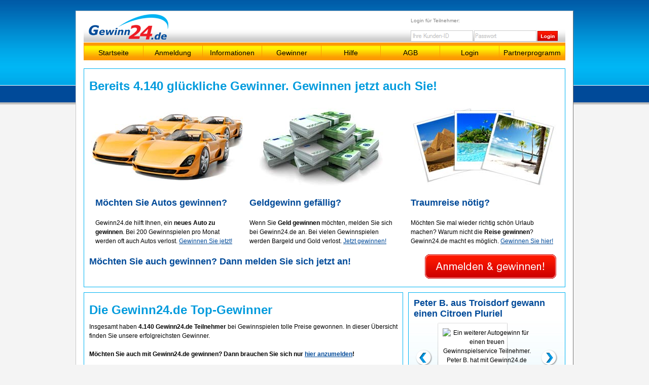

--- FILE ---
content_type: text/html; charset=UTF-8
request_url: https://www.gewinn24.de/gewinner?partner=155456&at=cf7ea354061671b3
body_size: 3847
content:
<!DOCTYPE html PUBLIC "-//W3C//DTD XHTML 1.0 Transitional//EN" "http://www.w3.org/TR/xhtml1/DTD/xhtml1-transitional.dtd">
<html xmlns="http://www.w3.org/1999/xhtml">
<head>
<link rel="stylesheet" type="text/css" href="https://daten.profiwin-gmbh.de/menu/2.1/menu.css" />
<link rel="stylesheet" type="text/css" href="https://daten.profiwin-gmbh.de/textmanager/style.css" />
<link type="text/css" rel="stylesheet" href="https://daten.profiwin-gmbh.de/contentmanager/reset.css" />
<title>Gewinner des Gewinn24 Gewinnspiel-Service</title>
<meta http-equiv="Content-Type" content="text/html; charset=utf8" />
<link type="text/css" rel="stylesheet" href="/layout/standard.css" />
<link type="text/css" rel="stylesheet" href="/layout/gewinn24/gewinn24.css" />
<link rel="canonical" href="https://www.gewinn24.de/gewinner" />
<script src="/js.js" type="text/javascript" language="JavaScript"></script>
<script src="/anmeldung.js" type="text/javascript" language="JavaScript"></script>
<script src="/daten/js/anmeldung.js" type="text/javascript" language="JavaScript"></script>
<script src="/daten/js/cb-gewinner-gewinn24.js" type="text/javascript" language="JavaScript"></script>
<meta content="Gewinner, die mit dem Gewinn24 Gewinnspiel-Service tolle Preise gewonnen haben." name="description" />
<meta name="robots" content="index, follow" />
</head>
<body id="body">
<table width="100%" border="0"><tr><td valign="top" align="center">
<div class="main">
<div class="header">
<div class="header-logo"><a href="/?partner=155456&at=cf7ea354061671b3"><img src="/layout/nix.gif" class="header-logo-image" alt="Gewinn24.de Gewinnspielservice"/></a></div>
<div class="header-login"><div class="cb-header-login">
<p class="header-login-title">Login f&uuml;r Teilnehmer:</p>
<form action="/login" method="post" name="form1" id="form1" class="header-login-form">

<div class="header-login-block-id">
<label for="id" id="label-id" class="header-login-label-id">Kunden ID:</label> 
<input name="id" type="text" class="header-login-field-id" id="id" size="15" maxlength="15" value="" onfocus="FocusLogin('id');" onblur="SetLogin('id');" />
</div>

<div class="header-login-block-pw">
<label for="id" id="label-pw" class="header-login-label-pw">Passwort:</label>  
<input name="pw" type="password" class="header-login-field-pw" id="pw" size="15" value="" onfocus="FocusLogin('pw');" onblur="SetLogin('pw');" />
</div>

<script language="javascript" type="text/javascript">SetLogin('id');SetLogin('pw');</script>

<div class="header-login-block-button">
<input name="Submit" type="submit" class="header-login-button" value="Login" />
</div>

<div class="header-login-block-autologin">
<input name="autologin" type="checkbox" class="header-login-field-autologin" id="autologin" value="ja"  />
<label for="autologin" id="label-autologin" class="header-login-label-autologin">Login speichern</label>
</div>

</form>
<div class="header-login-block-vergessen"><a href="/login/vergessen?partner=155456&at=cf7ea354061671b3">Logindaten vergessen?</a></div>
</div></div>
</div>
<div class="menu"><ul><li class="menu1" id="menu-startseite"><a href="/startseite?partner=155456&at=cf7ea354061671b3" class="menu1" id="menu-a-startseite">Startseite</a></li><li class="menu1" id="menu-anmeldung"><a href="/anmeldung?partner=155456&at=cf7ea354061671b3" class="menu1" id="menu-a-anmeldung">Anmeldung</a></li><li class="menu1" id="menu-informationen"><a href="/informationen?partner=155456&at=cf7ea354061671b3" class="menu1" id="menu-a-informationen">Informationen</a></li><li class="menu1active" id="menu-gewinner"><a href="/gewinner?partner=155456&at=cf7ea354061671b3" class="menu1active" id="menu-a-gewinner">Gewinner</a></li><li class="menu1" id="menu-hilfe"><a href="/hilfe?partner=155456&at=cf7ea354061671b3" class="menu1" id="menu-a-hilfe">Hilfe</a></li><li class="menu1" id="menu-agb"><a href="/agb?partner=155456&at=cf7ea354061671b3" class="menu1" id="menu-a-agb">AGB</a></li><li class="menu1" id="menu-login"><a href="/login?partner=155456&at=cf7ea354061671b3" class="menu1" id="menu-a-login">Login</a></li><li class="menu1" id="menu-partnerprogramm"><a href="/partnerprogramm?partner=155456&at=cf7ea354061671b3" class="menu1" id="menu-a-partnerprogramm">Partnerprogramm</a></li></ul></div>
<br class="clear" />
<div class="page">
<div class="cb-teaser-gewinner cb3" id="gewinner-cb-teaser-gewinner"><h1>Bereits 4.140 gl&uuml;ckliche Gewinner. Gewinnen jetzt auch Sie!</h1>
<table>
<tr><td><a href="/anmeldung?partner=155456&at=cf7ea354061671b3" title="Hier gewinnen!"><img src="/layout/image/gewinnerteaser/autos-gewinnen.jpg" height="180" width="300" alt="Jetzt Autos gewinnen" /></a></td>
<td><a href="/anmeldung?partner=155456&at=cf7ea354061671b3" title="Hier gewinnen!"><img src="/layout/image/gewinnerteaser/geld-gewinnen.jpg" height="180" width="300" alt="Jetzt Geld gewinnen!"/></a></td>
<td><a href="/anmeldung?partner=155456&at=cf7ea354061671b3" title="Hier gewinnen!"><img src="/layout/image/gewinnerteaser/reise-gewinnen.jpg" height="180" width="300" alt="Jetzt Traumreise gewinnen!"/></a></td>
</tr>
<tr><td style="padding:10px;"><h2>M&ouml;chten Sie Autos gewinnen?</h2>Gewinn24.de hilft Ihnen, ein <strong>neues Auto zu gewinnen</strong>. Bei 200 Gewinnspielen pro Monat werden oft auch Autos verlost.  <a href="/anmeldung?partner=155456&at=cf7ea354061671b3" title="Hier gewinnen!">Gewinnen Sie jetzt!</a></td>
<td style="padding:10px;"><h2>Geldgewinn gef&auml;llig?</h2>Wenn Sie <strong>Geld gewinnen</strong> m&ouml;chten, melden Sie sich bei Gewinn24.de an. Bei vielen Gewinnspielen werden Bargeld und Gold verlost.  <a href="/anmeldung?partner=155456&at=cf7ea354061671b3" title="Hier gewinnen!">Jetzt gewinnen!</a></td>
<td style="padding:10px;"><h2>Traumreise n&ouml;tig?</h2>M&ouml;chten Sie mal wieder richtig sch&ouml;n Urlaub machen? Warum nicht die <strong>Reise gewinnen</strong>? Gewinn24.de macht es m&ouml;glich. <a href="/anmeldung?partner=155456&at=cf7ea354061671b3" title="Hier gewinnen!">Gewinnen Sie hier!</a></td>
</tr>
</table>
<table width="100%" border="0" cellspacing="0" cellpadding="0"><tr>
<td align="left" valign="middle"><h2>M&ouml;chten Sie auch gewinnen? Dann melden Sie sich jetzt an!</h2></td>
<td align="right" valign="bottom"><a title="Jetzt anmelden und gewinnen!" href="/anmeldung?partner=155456&at=cf7ea354061671b3"><img src="/layout/nix.gif" alt="Anmelden und gewinnen!" class="teaser-button" /></a></div></td></tr></table></div>
<div class="cb-content" id="gewinner-cb-content"><h1 id="gewinner-cb-content-h1">Die Gewinn24.de Top-Gewinner</h1>
Insgesamt haben <strong>4.140 Gewinn24.de Teilnehmer</strong> bei Gewinnspielen tolle Preise gewonnen. In dieser &Uuml;bersicht finden Sie unsere erfolgreichsten Gewinner. <br />
<br />
<strong>M&ouml;chten Sie auch mit Gewinn24.de gewinnen? Dann brauchen Sie sich nur <a href="/anmeldung?partner=155456&at=cf7ea354061671b3" title="Jetzt anmelden und gewinnen!">hier anzumelden</a>!</strong>
<br />
<br />
<table width="100%" valign="top" class="gewinner-detail" border="0">
<tr><td rowspan="2"><img src="https://www.gewinn24.de/img/gewinner/block/1/Bild" alt="Citroen Pluriel mit Gewinn24.de gewonnen!" border="0" width="160" height="140" class="gewinner-detail-image" /></td><td class="gewinner-detail-block">
<h2 class="gewinner-detail-ueberschrift">Peter B. aus Troisdorf gewann einen Citroen Pluriel</h2>
<p class="gewinner-detail-text">Ein weiterer Autogewinn f&uuml;r einen treuen Gewinnspielservice Teilnehmer. Peter B. hat <strong>mit  Gewinn24.de einen Citroen Pluriel gewonnen</strong>!</p></td></tr>
<tr><td class="gewinner-detail-block" valign="bottom" align="right"><a href="/anmeldung?partner=155456&at=cf7ea354061671b3" target="_self" title="Jetzt anmelden und Gewinnspiele gewinnen!"><img src="/layout/nix.gif" alt="Jetzt anmelden und Gewinnspiele gewinnen!" class="gewinner-detail-button"/></a></td></tr>
</table>
<br />
<table width="100%" valign="top" class="gewinner-detail" border="0">
<tr><td rowspan="2"><img src="https://www.gewinn24.de/img/gewinner/block/2/Bild" alt="Wohnwagen von Kitkat gewonnen" border="0" width="160" height="140" class="gewinner-detail-image" /></td><td class="gewinner-detail-block">
<h2 class="gewinner-detail-ueberschrift">Alexander S. gewann mit Gewinn24.de einen Wohnwagen</h2>
<p class="gewinner-detail-text">Alexander S. hat mit Gewinn24.de einen tollen <strong>Wohnwagen von Kitkat gewonnen</strong>. Mit diesem Gewinn kann er seine Urlaube in vollen Z&uuml;gen genie&szlig;en!</p></td></tr>
<tr><td class="gewinner-detail-block" valign="bottom" align="right"><a href="/anmeldung?partner=155456&at=cf7ea354061671b3" target="_self" title="Jetzt anmelden und Gewinnspiele gewinnen!"><img src="/layout/nix.gif" alt="Jetzt anmelden und Gewinnspiele gewinnen!" class="gewinner-detail-button"/></a></td></tr>
</table>
<br />
<table width="100%" valign="top" class="gewinner-detail" border="0">
<tr><td rowspan="2"><img src="https://www.gewinn24.de/img/gewinner/block/3/Bild" alt="Reise nach &Auml;gypten gewonnen" border="0" width="160" height="140" class="gewinner-detail-image" /></td><td class="gewinner-detail-block">
<h2 class="gewinner-detail-ueberschrift">Reise nach &Auml;gypten mit Gewinn24.de gewonnen.</h2>
<p class="gewinner-detail-text">Andreas S. hatte Gl&uuml;ck. Mit Gewinn24 gewann er eine Erlebnisreise nach &Auml;gypten f&uuml;r 2 Personen im Wert von 3.800 .</p></td></tr>
<tr><td class="gewinner-detail-block" valign="bottom" align="right"><a href="/anmeldung?partner=155456&at=cf7ea354061671b3" target="_self" title="Jetzt anmelden und Gewinnspiele gewinnen!"><img src="/layout/nix.gif" alt="Jetzt anmelden und Gewinnspiele gewinnen!" class="gewinner-detail-button"/></a></td></tr>
</table>
<br />
<br />
<table width="100%" valign="top" class="gewinner-detail" border="0">
<tr><td rowspan="2"><img src="https://www.gewinn24.de/img/gewinner/block/4/Bild" alt="20000 Franken gewonnen" border="0" width="160" height="140" class="gewinner-detail-image" /></td><td class="gewinner-detail-block">
<h2 class="gewinner-detail-ueberschrift">20.000 Franken mit Gewinn24.de gewonnen!</h2>
<p class="gewinner-detail-text">Shpetim K. konnte sein Gl&uuml;ck nicht fassen. Er gewann 20.000 Schweizer Franken (ca. 13.500  Euro) mit Gewinn24.de.</p></td></tr>
<tr><td class="gewinner-detail-block" valign="bottom" align="right"><a href="/anmeldung?partner=155456&at=cf7ea354061671b3" target="_self" title="Jetzt anmelden und Gewinnspiele gewinnen!"><img src="/layout/nix.gif" alt="Jetzt anmelden und Gewinnspiele gewinnen!" class="gewinner-detail-button"/></a></td></tr>
</table>
<br />
<br />
<table width="100%" valign="top" class="gewinner-detail" border="0">
<tr><td rowspan="2"><img src="https://www.gewinn24.de/img/gewinner/block/5/Bild" alt="Mini One gewonnen mit Gewinn24.de!" border="0" width="160" height="140" class="gewinner-detail-image" /></td><td class="gewinner-detail-block">
<h2 class="gewinner-detail-ueberschrift">Danke, Gewinn24.de! Ich habe einen Mini One gewonnen!</h2>
<p class="gewinner-detail-text">Renate S. aus A. traute Ihren Augen kaum, als Sie die Gewinnbenachrichtigung erhielt: Sie hat einen <strong>Mini One City-Flitzer</strong> gewonnen. Herzlichen Gl&uuml;ckwunsch zu diesem <strong>Traumgewinn</strong>!</p></td></tr>
<tr><td class="gewinner-detail-block" valign="bottom" align="right"><a href="/anmeldung?partner=155456&at=cf7ea354061671b3" target="_self" title="Jetzt anmelden und Gewinnspiele gewinnen!"><img src="/layout/nix.gif" alt="Jetzt anmelden und Gewinnspiele gewinnen!" class="gewinner-detail-button"/></a></td></tr>
</table>
<br />
<h2>Alle 4.140 Gewinn24.de Gewinner </h2><br />
Um alle Gewinn24.de Gewinner zu sehen, klicken Sie bitte <a href="/gewinner/alle?partner=155456&at=cf7ea354061671b3" title="alle Gewinn24.de Gewinner">hier</a>. Dort finden Sie eine &Uuml;bersicht &uuml;ber die bisher gemeldeten <a href="/gewinner/alle?partner=155456&at=cf7ea354061671b3" title="alle Gewinn24.de Gewinner">Gewinne bei Gewinn24.de</a>.</div>
<div class="cb-gewinner cb1" id="gewinner-cb-gewinner"><h2 id="cb-gewinner-ueberschrift">Peter B. aus Troisdorf gewann einen Citroen Pluriel</h2>
<table width="100%" onmouseover="cb_gewinner_an();" onmouseout="cb_gewinner_aus();" >
<tr>
<td align="left" valign="middle">
<img src="https://www.gewinn24.de/layout/image/gewinnerbilder/pfeil-links.png" class="cb-gewinner-back" alt="vorheriger Gewinner" onmousedown="cb_gewinner_back();" />
</td>
<td valign="middle" class="cb-gewinner-stage">
<img src="https://www.gewinn24.de/daten/img/d8c596fd4cc4fd60ad9db254c800821c.jpg" alt="Ein weiterer Autogewinn f&uuml;r einen treuen Gewinnspielservice Teilnehmer. Peter B. hat mit  Gewinn24.de einen Citroen Pluriel gewonnen!" border="0" width="160" height="140" class="cb-gewinner-img" id="cb-gewinner-img" />
</td>
<td align="right" valign="middle">
<img src="https://www.gewinn24.de/layout/image/gewinnerbilder/pfeil-rechts.png" class="cb-gewinner-next" alt="nÃ¤chster Gewinner" onmousedown="cb_gewinner_next();" />
</td>
</tr>
</table>
<div class="cb-gewinner-text">Mehr tolle <a href="/gewinner?partner=155456&at=cf7ea354061671b3" title="Gewinner-Geschichten">Gewinner-Stories</a> der Teilnehmer am Gewinnspielservice Gewinn24.de finden Sie <a href="/gewinner?partner=155456&at=cf7ea354061671b3" title="Gewinn24.de Gewinner-Stories">hier</a>!</div>
<script language="javascript" type="text/javascript">cb_gewinner_aktiv(1);</script></div>
<div class="cb-gewinnchancen cb1" id="gewinner-cb-gewinnchancen"><h2>Ihre Gewinnchancen mit Gewinn24.de</h2><a href="/anmeldung?partner=155456&at=cf7ea354061671b3"><img src="https://www.gewinn24.de/img/CB/Gewinnchancen/Gewinn24" alt="Ihre Gewinnchancen mit Gewinn24.de" border="0" width="250" height="161"  /></a></div>
<div class="cb-gute-gruende cb1" id="gewinner-cb-gute-gruende"><h2>Gute Gr&uuml;nde f&uuml;r Gewinn24.de</h2><ul class="li1disc"><li><strong>Hohe Gewinnchancen</strong></li></ul>
<ul class="li1disc"><li><strong>200 Gewinnspiele pro Monat</strong></li></ul>
<ul class="li1disc"><li>Wir melden Sie an, Sie gewinnen</li></ul>
<ul class="li1disc"><li>Gewinne geh&ouml;ren Ihnen</li></ul>
<ul class="li1disc"><li>Sie sparen Zeit und Geld</li></ul>
<ul class="li1disc"><li>Kontrolle durch Teilnahme-Statistik</li></ul>
<br />
<strong>M&ouml;chten Sie auch <a href="/anmeldung?partner=155456&at=cf7ea354061671b3" title="Jetzt anmelden und Gewinnspiele gewinnen!">Gewinner werden</a>? </strong>
<br />
<br />
<div class="gute-gruende-button">
<a href="/anmeldung?partner=155456&at=cf7ea354061671b3" title="Jetzt anmelden und Gewinnspiele gewinnen!"><img class="anmelden-button" alt="Anmelden und gewinnen!" src="/layout/image/anmelden-button.gif" /></a></div></div>
<div class="cb-nur-fuenf-euro cb1" id="gewinner-cb-nur-fuenf-euro"><h2>200 Gewinnspiele im Monat f&uuml;r nur 5,- Euro!</h2>
<a href="/anmeldung?partner=155456&at=cf7ea354061671b3" title="Jetzt anmelden und gewinnen"><img src="/layout/nix.gif" alt="Nur f&uuml;nf Euro im Monat!" class="nur-fuenf-euro-image" /></a>Die Teilnahme bei Gewinn24.de kostet Sie jeden Monat <strong>nur 5,- Euro</strong>. <br />
<br />
Z&ouml;gern Sie nicht, <strong>lassen Sie</strong> Gewinn24.de f&uuml;r sich <strong>gewinnen!</strong> Mit nur einer <a href="/anmeldung?partner=155456&at=cf7ea354061671b3" title="anmeldung">Anmeldung</a> k&ouml;nnen Sie der n&auml;chste Gewinner werden.</div>
<div class="cb-geld-zurueck cb1" id="gewinner-cb-geld-zurueck"><h2>Unsere Geld-zur&uuml;ck Garantie</h2>
<a href="/anmeldung?partner=155456&at=cf7ea354061671b3" title="Jetzt anmelden und gewinnen"><img src="/layout/nix.gif" class="geld-zurueck-image" alt="Unsere Geld-zur&uuml;ck Garantie"/></a>Wir garantieren Ihnen die <strong>automatische Anmeldung bei 200 Gewinnspielen pro Monat</strong>. <br />
<br />
Melden wir Sie bei weniger als 200 Gewinnspielen an, so erhalten Sie f&uuml;r den Monat anteilig <strong>Ihr Geld zur&uuml;ck</strong>.</div>

<br class="clear" />
</div>
</div>
<div class="footer">
  <div class="copyright">&copy; 2000 - 2026 <a   href="https://www.profiwin-gmbh.de" target="_blank">Profiwin GmbH</a></div>
  <div class="footer-links"><a href="/gewinnspiele?partner=155456&at=cf7ea354061671b3" title="Gewinnspiele">Gewinnspiele</a>  |  <a href="/agb?partner=155456&at=cf7ea354061671b3" title="AGB">AGB</a>  |  <a href="/datenschutz?partner=155456&at=cf7ea354061671b3">Datenschutz</a>  |  <a href="/impressum?partner=155456&at=cf7ea354061671b3" title="Impressum">Impressum</a></div>
</div>
</td></tr></table>
<br />
</body>
</html>


--- FILE ---
content_type: text/css
request_url: https://daten.profiwin-gmbh.de/menu/2.1/menu.css
body_size: 387
content:
/* Menu Breite */
.menu li {width:150px;}

/* Menu HÃ¶he */
.menu, menu a,.menu li li{line-height:25px;}
	
	
/* Button 1. Ebene */
	div.menu a.menu1:link,
	div.menu a.menu1:visited	{color:#0000FF;}
	div.menu a.menu1:hover		{color:#FF0000;}
	div.menu a.menu1:active,
	div.menu a.menu1active		{color:#0000FF;}



/* Button 2. Ebene */
	div.menu a.menu2:link,
	div.menu a.menu2:visited	{color:#0000FF;}
	div.menu a.menu2:hover		{color:#FF0000;}
	div.menu a.menu2:active,
	div.menu a.menu2active		{color:#0000FF;}

	/* Hintergrund-Farbe */
	.menu li ul {background:#ffffff;} 





.menu {	border:none;border:0px;margin:0px;padding:0px;text-align:left;}
.menu a{display:block;margin:0px;padding:0px 5px;}
.menu ul {position:relative;list-style:none;margin:0;padding:0;}
.menu li {float:left;}


/* 2. Ebene */
.menu li ul {display:none;position:absolute;}
.menu li:hover ul {display:block;}
.menu li li {float:none;}




--- FILE ---
content_type: text/css
request_url: https://www.gewinn24.de/layout/gewinn24/gewinn24.css
body_size: 2285
content:
/*Struktur*/
body{font-family: Arial, Helvetica, sans-serif;font-weight:normal;background-color:#f4f4f4;font-size:12px;line-height:18px;background-image:url(/layout/gewinn24/oben_hg_verlauf.gif);background-repeat:repeat-x;}
.main, .footer{width:970px;position: relative;}/* gesamte Breite: 982 */
.main{background-color:#FFF;border:#c8c8c8 outset 1px;height: auto;text-align:left;margin-top:10px;padding:5px; padding-top:0px;}
.header, .menu, .page{	width:970px;}	/* 960+10 */
.header{height:61px; background-color:#FFF; background-image:url(/layout/gewinn24/header_hg_grau.gif); background-position:0px 5px; background-repeat:repeat-x; margin-left:10px; width:950px;}
.header-logo-image{position:relative;border:0px;background-image:url(/layout/gewinn24/g24_logo.gif);background-repeat:no-repeat;width:157px;height:56px;margin-left:10px; margin-top:5px;float:left;}
.header-login{width:300px;height:60px;margin:0px; padding:0px; margin-right:10px;}
.menu{margin-top:1px;height:33px;}
.page{background-color:#fff;height:auto;}
.footer{height:30px;font-size:11px;color:#848484;}
.copyright{position:relative;float:left;text-align:left;height:30px;padding-left:16px;}
.footer-links{position:relative;float:right;text-align:right;height:30px;padding-right:10px;}	
/*Ende Struktur*/

/* Links */
a:link             { color:#004a99;text-decoration: underline;}
a:active           { color:#004a99;text-decoration: underline;}
a:visited          { color:#004a99;text-decoration: underline;}
a:hover            { color:#FF0000;text-decoration: underline;}


/* Überschriften */
h1 { text-align:left; font-size:24px; font-weight:bold; text-decoration:none; margin-top:10px; color:#009bdd; margin-bottom:10px; line-height:normal;}
h2 { text-align:left; font-size:18px; font-weight:bold; text-decoration:none; margin-top: 0px; color:#004a99; margin-bottom:20px; line-height:normal;}
h3 { text-align:left; font-size:16px; font-weight:bold; text-decoration:none; margin-top: 0px; color:#004a99; margin-bottom:10px; line-height:normal;}
h4 { text-align:left; font-size:13px; font-weight:bold; text-decoration:none; margin-top: 0px; color:#004a99; line-height:normal;}
.hr hr{ border:none; border-top:dotted 1px #009bdd; height: 0px; background-color:#FFF;margin-left:0;  }

/* Content-Styles*/

/* 1er-Block */
.cb1{
	position:relative;
	width:288px;	/* 320-32*/
	float: left;
	padding:10px;
	margin-bottom:10px;
	margin-left:10px;
	min-height:250px;
	border:1px  solid #00b3f3; 
	background-image:url(verlauf.jpg);
	background-repeat:repeat-x;
	background-position:bottom;
}

/* 2er-Block */
.cb2,
.cb-content{
	clear:both;
	position:relative;
	width:608px;	/* 640-32*/
	float:left;
	padding:10px;
	margin-bottom:10px;
	margin-left:10px;
	min-height:500px;

	border:1px  solid #00b3f3; 

}

/* 3er-Block */
.cb3,
.cb-direkt-anmeldung{
	clear:both;
	position:relative;
	width:928px;	/* 960-32*/
	border:1px  solid #00b3f3; 
	padding:10px;
	margin-bottom:10px;
	margin-left:10px;
	min-height:140px;
}


/* Teaser */
.cb-teaser-gewinn24{
	clear:both;
	position:relative;
	width:950px;	/* 960 -10*/
	height: auto;
	background-color:#FFF;
	margin:0px;
	padding:0px;
	margin-left:10px;
	text-align:justify;
}

/*Gewinner Teaser*/
.teaser-button {
    background-image: url("/layout/gewinn24/teaser-button.gif");
    background-repeat: no-repeat;
    height: 59px;
    width: 274px;
}







/*  Content-Seiten-Eigenschaften  */
.cb-teaser-gewinn24 h1{ padding-top:0px; margin-top:0px;}
#teaser-gewinn24-h1{ border:0px; text-align: left; margin:0px; padding:0px; padding-bottom:10px;}
.teaser-diagramm{color:#F00;font-weight:bold;}
#anmeldung-cb-funktioniert .cb-funktioniert-button{ display:none;}
#anmeldung-cb-gute-gruende .gute-gruende-button{display:block;}

#anmeldung-cb-content-h1{margin-left:100px;}

.cb-laufbilder{
	height:240px;
	background-image:url(laufbild.jpg);
	background-repeat:repeat-x;
	background-position:bottom;
	background-position:0px;
	padding-bottom:0px;
	padding-top:0px;
}

/* Auto,Reisen,Geld */ 
.cb-direkt-anmeldung{
	width:948px;
	height: auto;
	min-height:440px;
	background-image:url(/layout/gewinn24/teaser-anmeldung-bg.jpg);
	background-repeat:repeat-x;
	background-position:top;
	background-color:#bfbfbf;
	padding:0px;
	padding-bottom:10px;
}
.cb-direkt-anmeldung .div-anmeldung{ margin:0px; padding:0px; z-index:999; margin-left:530px; background:none;}
.cb-direkt-anmeldung h1{ margin-left:10px;}
.cb-direkt-anmeldung h2{ margin-bottom:15px; color:#000;}
.cb-direkt-anmeldung .formular-anmeldung{border:none; background:none;}
.cb-direkt-anmeldung #div-anmeldung-0{ margin-top:50px;}
.cb-direkt-anmeldung .fehler-fehler{ background-color:#FF0; margin-right:7px;}
.cb-direkt-anmeldung .formular-anmeldung-label-fehler{ color:#000;}
.cb-direkt-anmeldung #direkt-anmeldung-bild{background-repeat:no-repeat;position:absolute; top:70px; left:0px; height:380px;}
.cb-content-auto-gewinn24 #direkt-anmeldung-bild{background-image:url(/layout/gewinn24/auto-bild.jpg);width:530px;}
.cb-content-reise-gewinn24 #direkt-anmeldung-bild{background-image:url(/layout/gewinn24/reise-bild.jpg);width:530px;}
.cb-content-technik-gewinn24 #direkt-anmeldung-bild{background-image:url(/layout/gewinn24/technik-bild.jpg);width:530px;}
.cb-content-handy-gewinn24 #direkt-anmeldung-bild{background-image:url(/layout/gewinn24/handy-bild.jpg);width:530px;}
.cb-content-laptop-gewinn24 #direkt-anmeldung-bild{background-image:url(/layout/gewinn24/laptop-bild.jpg);width:530px;}
.cb-content-haus-gewinn24 #direkt-anmeldung-bild{background-image:url(/layout/gewinn24/haus-bild.jpg);width:530px;}
.cb-content-geld-gewinn24 #direkt-anmeldung-bild{background-image:url(/layout/gewinn24/geld-bild.jpg);width:530px;}







/* CB-Einstellung Start */
	/* Vererbung von CBs */
	.cb-funktioniert	{/*.cb3*/}
	.cb-laufbilder		{/*.cb3*/}
	.cb-gewinner		{/*.cb1*/}
	.cb-gewinnchancen	{/*.cb1*/}
	.cb-gute-gruende	{/*.cb1*/}
	.cb-nur-fuenf-euro	{/*.cb1*/}
	.cb-geld-zurueck	{/*.cb1*/}
	

	.cb-content-auto-gewinn24{/*.cb-direkt-anmeldung*/}
	.cb-content-reise-gewinn24{/*.cb-direkt-anmeldung*/}
	.cb-content-handy-gewinn24{/*.cb-direkt-anmeldung*/}
	.cb-content-laptop-gewinn24{/*.cb-direkt-anmeldung*/}
	.cb-content-haus-gewinn24{/*.cb-direkt-anmeldung*/}
	.cb-content-geld-gewinn24{/*.cb-direkt-anmeldung*/}
	.cb-content-technik-gewinn24{/*.cb-direkt-anmeldung*/}
	
/* CB-Einstellung Ende */


/* CB-Einstellung Start */

.cb-content				{/*clear*/}
.cb-gewinner			{}
.cb-gewinnchancen		{}
.cb-gute-gruende		{}
.cb-nur-fuenf-euro		{}
.cb-geld-zurueck		{}




#admin-cb-content				{/*clear*/width:922px;}
/* Startseite */
#startseite-cb-teaser-gewinn24	{/*clear*/clear:both;}
#startseite-cb-laufbilder		{}
#startseite-cb-funktioniert		{}
#startseite-cb-gewinnchancen	{}
#startseite-cb-nur-fuenf-euro	{}
#startseite-cb-gute-gruende		{}

/* Anmeldung */
#anmeldung-cb-content			{/*clear*/}
#anmeldung-cb-gewinner			{}
#anmeldung-cb-gewinnchancen		{}
#anmeldung-cb-funktioniert		{}
#anmeldung-cb-nur-fuenf-euro	{}
#anmeldung-cb-geld-zurueck		{}
#anmeldung-cb-gute-gruende		{}

/* Hilfe */
#hilfe-cb-content			{/*clear*/ min-height:750px;}
#hilfe-cb-gewinner			{}
#hilfe-cb-gewinnchancen		{}
#hilfe-cb-gute-gruende		{}

/* Login */
#login-cb-content			{/*clear*/ min-height:500px;}
#login-cb-gewinner			{}
#login-cb-gute-gruende		{}

/* Logout */
#logout-cb-content			{/*clear*/ min-height:500px;}
#logout-cb-gewinner			{}
#logout-cb-gute-gruende		{}

/*Gewinner*/
#gewinner-cb-teaser-gewinner	{/*1*/ /*.cb3*/  min-height:350px;}

/* Auto */
#auto-cb-content-auto-gewinn24	{/*clear*/}
#auto-cb-funktioniert			{}
#auto-cb-gewinner				{}
#auto-cb-nur-fuenf-euro			{}
#auto-cb-gute-gruende			{}

/* Reise */
#reise-cb-content-reise-gewinn24{/*clear*/}
#reise-cb-funktioniert			{}
#reise-cb-gewinner				{}
#reise-cb-nur-fuenf-euro		{}
#reise-cb-gute-gruende			{}

/* Handy */
#handy-cb-content-handy-gewinn24{/*clear*/}
#handy-cb-funktioniert			{}
#handy-cb-gewinner				{}
#handy-cb-nur-fuenf-euro		{}
#handy-cb-gute-gruende			{}

/* Laptop */
#laptop-cb-content-laptop-gewinn24	{/*clear*/}
#laptop-cb-funktioniert			{}
#laptop-cb-gewinner				{height:250px;}
#laptop-cb-nur-fuenf-euro		{height:250px;}
#laptop-cb-gute-gruende			{height:250px;}

/* Haus */
#haus-cb-content-haus-gewinn24	{/*clear*/}
#haus-cb-funktioniert			{}
#haus-cb-gewinner				{height:250px;}
#haus-cb-nur-fuenf-euro			{height:250px;}
#haus-cb-gute-gruende			{height:250px;}

/* Geld */
#geld-cb-content-geld-gewinn24	{/*clear*/}
#geld-cb-funktioniert			{}
#geld-cb-gewinner				{height:250px;}
#geld-cb-nur-fuenf-euro			{height:250px;}
#geld-cb-gute-gruende			{height:250px;}


/* Technik */
#technik-cb-content-technik-gewinn24	{/*clear*/}
#technik-cb-funktioniert			{}
#technik-cb-gewinner				{height:250px;}
#technik-cb-nur-fuenf-euro			{height:250px;}
#technik-cb-gute-gruende			{height:250px;}


/* CB-Einstellung Ende */


















/* Menu */
.menu{ padding-left:10px;}
.menu a{display:block}
.menu li {width:116px; float:left;border-right:solid 1px #fc9b03;border-top:solid 6px #fc9b03;background-image: url(/layout/gewinn24/menu_hg.gif);background-repeat:repeat-x;}
.menu li#menu-startseite{border-left:solid 1px #fc9b03;}
.menu li#menu-partnerprogramm, .menu li#menu-logout{ width:129px;}
/* menu 1. Ebene */
	div.menu a.menu1,div.menu a.menu1active		{line-height:29px;text-align:center;font-size:14px; text-decoration:none;}
	div.menu a.menu1:link,
	div.menu a.menu1:visited	{color:#000;}
	div.menu a.menu1active:hover,div.menu a.menu1:hover,div.menu a.menu1:active		{color:#000;}
 	div.menu a.menu1active		{color:#000;}



--- FILE ---
content_type: text/javascript
request_url: https://www.gewinn24.de/anmeldung.js
body_size: 1741
content:


// Anmeldung
var OK=false;
var	AutoFehlerCheck=false;

function AnmeldeSeite0(){
	var a=document.getElementById("div-anmeldung-0"); if(a)a.style.display="block";
	var a=document.getElementById("div-anmeldung-1"); if(a)a.style.display="none";
}

function AnmeldeSeite1(){
	var a=document.getElementById("div-anmeldung-1"); if(a)a.style.display="block";
	var a=document.getElementById("div-anmeldung-0"); if(a)a.style.display="none";
}



function LoescheAlleFehler(obj){ 
	if (obj.className && obj.className.length>2){var l=obj.className.length;if (obj.className.substr(l-7,7)=="-fehler")obj.className=obj.className.substr(0,l-7);}
	var i;for (i=0;i<obj.childNodes.length;i++)LoescheAlleFehler(obj.childNodes.item(i));
}



function SetFehlerTR(obj,Ausgabe){
	if (obj.className && obj.className.length>2 && obj.className.substr(obj.className.length-7,7)!="-fehler"){
		obj.className=obj.className+'-fehler';
		if (obj.className=="fehler-fehler")obj.innerHTML=Ausgabe;
	}
	var i;for (i=0;i<obj.childNodes.length;i++)SetFehlerTR(obj.childNodes.item(i),Ausgabe);
}

function SetFehler(obj,Ausgabe){
	var tr=obj;while(tr.tagName!="TR"){if (tr.parentNode){tr=tr.parentNode}else{return;}}// suche TR
	SetFehlerTR(tr,Ausgabe);	
	OK=false;
	obj.focus();
}


function getValue(Id){
	var IdName=Id.replace(/0/,'');
	var obj=document.getElementById(Id);
	var value=obj.value;
	if (obj.type=='select-one' && obj.options && obj.options.length>1)value=obj.options[obj.selectedIndex].text;
	if (obj.type=='checkbox'){if (obj.checked){value=obj.value;}else{value="";}}
	if (obj.type=='radio'){
		value="";
		if (Id=='sexm'){ 
			if (document.getElementById("sexm").checked){value="m";}
			if (document.getElementById("sexw").checked){value="w";}
		}
		if (Id=='sexm0'){ 
			if (document.getElementById("sexm0").checked){value="m";}
			if (document.getElementById("sexw0").checked){value="w";}
		}
		
	}
	return value;
}

function CheckID(Id,Regexp,Ausgabe){
	var value=getValue(Id);
	value=value.replace(/^\s+/,'').replace(/\s+$/,'');if (!value.match(Regexp))SetFehler(document.getElementById(Id),Ausgabe);
}



function Send0(){
	OK=true;
	LoescheAlleFehler(document.body);
	CheckIDs(0);

	// Daten laden
	var sex=getValue("sexm0");
	var name=getValue("name0");
	var email=getValue("email0");
	var aufloesung=getValue("aufloesung");

	// Daten speichern
	if (OK==true){var F="OK";}else{var F="nix";}
	var Temp0 = new Image(1,1);
	Temp0.src="/core/anmeldung/savec.php?name="+encodeURI(name)+"&email="+encodeURI(email)+"&sex="+encodeURI(sex)+"&aufloesung="+encodeURI(aufloesung)+"&status="+encodeURI(F);
	
	if (OK==false){return;}

	// nächste Seite laden
	AnmeldeSeite1();
	document.getElementById("name").value=name;
	document.getElementById("email").value=email;
	document.getElementById("sexm").checked=sex=="m";
	document.getElementById("sexw").checked=sex=="w";
	

}

function Send1(){
	OK=true;
	LoescheAlleFehler(document.body);
	CheckIDs(1);
	
	// Daten laden
	var sex=getValue("sexm");
	var anrede="";if (sex=="m")anrede="Herr";else if (sex=="w")anrede="Frau";
	var name=getValue("name");
	var email=getValue("email");
	var str=getValue("str");
	var plz=getValue("plz");
	var ort=getValue("ort");
	var tel=getValue("tel");
	var land=getValue("land");
	var tag=getValue("tag");
	var monat=getValue("monat");
	var jahr=getValue("jahr");
	var agb=getValue("agb");
	var aufloesung=getValue("aufloesung");
	var TZ=new Date().getTimezoneOffset()/60; 


	// Daten speichern
	if (OK==true){var F="Anmeldung";}else{var F="Fehler";}
	var Temp1 = new Image(1,1);
	Temp1.src="/core/anmeldung/savec.php?name="+encodeURI(name)+"&email="+encodeURI(email)+"&sex="+encodeURI(sex)+"&str="+encodeURI(str)+"&plz="+encodeURI(plz)+"&ort="+encodeURI(ort)+"&tel="+encodeURI(tel)+"&land="+encodeURI(land)+"&tag="+encodeURI(tag)+"&monat="+encodeURI(monat)+"&jahr="+encodeURI(jahr)+"&agb="+encodeURI(agb)+"&aufloesung="+encodeURI(aufloesung)+"&status="+encodeURI(F)+"&T="+encodeURI(TZ);
	
	
	return OK;
}



function Send2(){
	OK=true;
	LoescheAlleFehler(document.body);
	CheckIDs(2);
	return OK;
}



var agbcheck="init";
function agbmouse(e){
	if (!e)e=window.event;
	agbcheck="agb";
	if (e){
		var t=e.type;
		var x="";
		var y="";
		if(e.x){x=e.x;}else if(e.pageX){x=e.pageX-findPosX(document.getElementById("agb"));}
		if(e.y){y=e.y;}else if(e.pageY){y=e.pageY-findPosY(document.getElementById("agb"));}
		var xy=x+","+y;
		agbcheck=agbcheck+","+xy;
	}
	
	document.getElementById("anmelde-daten").value=agbcheck;
}

function SonderaktionOnBlur(){
	var s=document.getElementById("sonderaktion");
	var a=document.getElementById("at");
	if (s && a) a.value=s.value;
}



// ***  Popup für AGB und Widerruf ***
function SetAGBPopup(){
	var a=document.getElementById("AnmeldungAGB");var b=document.getElementById("AnmeldungAGBjs");if (a && b && a.innerHTML){b.innerHTML=a.innerHTML;a.innerHTML="";}
	var a=document.getElementById("AnmeldungWiderruf");var b=document.getElementById("AnmeldungWiderrufjs");if (a && b && a.innerHTML){b.innerHTML=a.innerHTML;a.innerHTML="";}
}

// *** Init ***
function AnmeldungInit(Ausgabe){
	SetAGBPopup();
	var a=document.getElementById("agb");if (a){a.onmousedown=agbmouse;a.onkeydown=agbmouse;}
	var a=document.getElementById("aufloesung");if (a && screen) a.value=screen.width+"x"+screen.height;
	var a=document.getElementById("sonderaktion");if (a)a.onblur=SonderaktionOnBlur;
	var a=document.getElementById("T");if (a) a.value=new Date().getTimezoneOffset()/60; 

	if (document.getElementById("TMEdit")){
		var loc="x"+location;
		if (document.getElementById("div-anmeldung-0") && loc.substr(loc.length-10,11)=="/anmeldung"){document.getElementById("div-anmeldung-0").style.display="block";return;}
		if (document.getElementById("div-anmeldung-2") && loc.substr(loc.length-10,11)!="/anmeldung"){document.getElementById("div-anmeldung-2").style.display="none";}
		if (document.getElementById("div-anmeldung-3") && loc.substr(loc.length-10,11)!="/anmeldung"){document.getElementById("div-anmeldung-3").style.display="none";}
	}
	if(Ausgabe=="0"){AnmeldeSeite0();}
	LoescheAlleFehler(document.body);
}








--- FILE ---
content_type: text/javascript
request_url: https://www.gewinn24.de/js.js
body_size: 1171
content:
// Tools
function findPosY(obj){var y=0;if(obj.offsetParent){while(obj.offsetParent){y+=obj.offsetTop;obj=obj.offsetParent;}}else if(obj.y)y=obj.y;return y;}
function findPosX(obj){var x=0;if(obj.offsetParent){while(obj.offsetParent){x+=obj.offsetLeft;obj=obj.offsetParent;}}else if(obj.x)x=obj.x;return x;}
function GET(key){
   if(location.search.length>0){
      var get_param_str=location.search.substring(1,location.search.length);
      var get_params=get_param_str.split("&");
      for(i=0;i<get_params.length;i++){
         var key_value=get_params[i].split("=");
         if (key_value.length==2 && key_value[0]==key) return(key_value[1]);
      }
   }
   return false;
}

function strip_tags(input, allowed) {
    allowed = (((allowed || "") + "").toLowerCase().match(/<[a-z][a-z0-9]*>/g) || []).join(''); // making sure the allowed arg is a string containing only tags in lowercase (<a><b><c>)
    var tags = /<\/?([a-z][a-z0-9]*)\b[^>]*>/gi,
        commentsAndPhpTags = /<!--[\s\S]*?-->|<\?(?:php)?[\s\S]*?\?>/gi;
    return input.replace(commentsAndPhpTags, '').replace(tags, function ($0, $1) {        return allowed.indexOf('<' + $1.toLowerCase() + '>') > -1 ? $0 : '';
    });
}

function Fenster(url){
	AFenster = window.open(url, "AFenster", "toolbar=0, location=0, status=0, menubar=0, scrollbars=1, alwaysRaised=0, resizable=1, left=100, top=0, width=630, height=560");
	AFenster.focus();
}
function FensterAGB(){Fenster("/blank/agb");}
function FensterDatenschutz(){Fenster("/blank/datenschutz");}
function FensterWiderruf(){Fenster("/blank/widerruf");}

// *** Gewinner ***
var cb_gewinner_id=1;
var cb_gewinner_interval;

function cb_gewinner_an(){
	window.clearInterval(cb_gewinner_interval);
}

function cb_gewinner_aus(){
	cb_gewinner_interval=window.setInterval("cb_gewinner_next()", 2*1000);
}

function cb_gewinner_next(){
	if(cb_gewinner_id>=0){
		cb_gewinner_id++;if(cb_gewinner_id>=cb_gewinner.length){cb_gewinner_id=1;}

		document.getElementById("cb-gewinner-img").src=cb_gewinner[cb_gewinner_id][0];
		document.getElementById("cb-gewinner-ueberschrift").innerHTML=cb_gewinner[cb_gewinner_id][1];
		document.getElementById("cb-gewinner-img").alt=strip_tags(cb_gewinner[cb_gewinner_id][2]);
//		document.getElementById("cb-gewinner-hover").innerHTML=cb_gewinner[cb_gewinner_id][2];
	}
}

function cb_gewinner_back(){
	cb_gewinner_id--;if(cb_gewinner_id<1){cb_gewinner_id=cb_gewinner.length-1;}

	document.getElementById("cb-gewinner-img").src=cb_gewinner[cb_gewinner_id][0];
	document.getElementById("cb-gewinner-ueberschrift").innerHTML=cb_gewinner[cb_gewinner_id][1];
	document.getElementById("cb-gewinner-img").alt=strip_tags(cb_gewinner[cb_gewinner_id][2]);
//	document.getElementById("cb-gewinner-hover").innerHTML=cb_gewinner[cb_gewinner_id][2];
}

function cb_gewinner_aktiv(id){
	cb_gewinner_id=id;
	cb_gewinner_interval=window.setInterval("cb_gewinner_next()", 2*1000);
}




// login-Feld
function SetLogin(id){
	var obj=document.getElementById(id);
	if(obj){
		if(obj.value==""){
			obj.style.backgroundImage ="url(https://www.profiwin.de/layout/profiwin/login-field-"+id+".gif)";
			obj.style.backgroundRepeat="no-repeat";
		}
	}
}

function FocusLogin(id){
	var obj=document.getElementById(id);
	if(obj)obj.style.backgroundImage="none";
}









